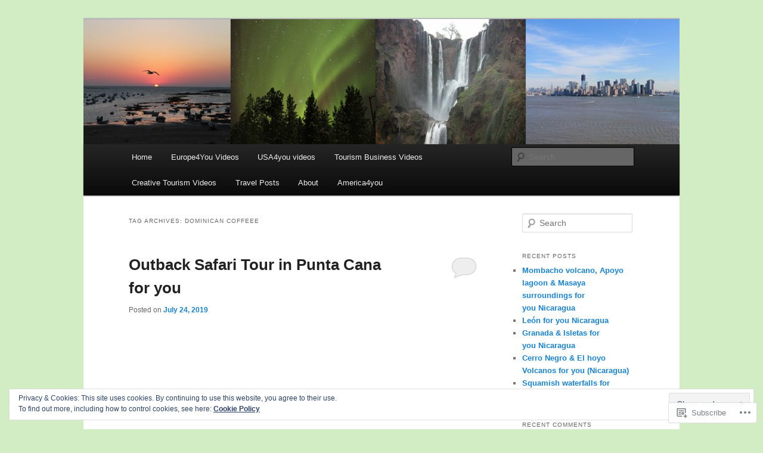

--- FILE ---
content_type: text/html; charset=UTF-8
request_url: https://travellingforyou.com/tag/dominican-coffeee/
body_size: 19961
content:
<!DOCTYPE html>
<!--[if IE 6]>
<html id="ie6" lang="en">
<![endif]-->
<!--[if IE 7]>
<html id="ie7" lang="en">
<![endif]-->
<!--[if IE 8]>
<html id="ie8" lang="en">
<![endif]-->
<!--[if !(IE 6) & !(IE 7) & !(IE 8)]><!-->
<html lang="en">
<!--<![endif]-->
<head>
<meta charset="UTF-8" />
<meta name="viewport" content="width=device-width" />
<title>
dominican coffeee | TravellingForYou	</title>
<link rel="profile" href="https://gmpg.org/xfn/11" />
<link rel="stylesheet" type="text/css" media="all" href="https://s0.wp.com/wp-content/themes/pub/twentyeleven/style.css?m=1741693348i&amp;ver=20190507" />
<link rel="pingback" href="https://travellingforyou.com/xmlrpc.php">
<!--[if lt IE 9]>
<script src="https://s0.wp.com/wp-content/themes/pub/twentyeleven/js/html5.js?m=1394055389i&amp;ver=3.7.0" type="text/javascript"></script>
<![endif]-->
<meta name='robots' content='max-image-preview:large' />
<meta name="google-site-verification" content="ZCELhWWnjCaJU_UvAun4JprI82Yu5wpHjKVhGAIHnT0" />

<!-- Async WordPress.com Remote Login -->
<script id="wpcom_remote_login_js">
var wpcom_remote_login_extra_auth = '';
function wpcom_remote_login_remove_dom_node_id( element_id ) {
	var dom_node = document.getElementById( element_id );
	if ( dom_node ) { dom_node.parentNode.removeChild( dom_node ); }
}
function wpcom_remote_login_remove_dom_node_classes( class_name ) {
	var dom_nodes = document.querySelectorAll( '.' + class_name );
	for ( var i = 0; i < dom_nodes.length; i++ ) {
		dom_nodes[ i ].parentNode.removeChild( dom_nodes[ i ] );
	}
}
function wpcom_remote_login_final_cleanup() {
	wpcom_remote_login_remove_dom_node_classes( "wpcom_remote_login_msg" );
	wpcom_remote_login_remove_dom_node_id( "wpcom_remote_login_key" );
	wpcom_remote_login_remove_dom_node_id( "wpcom_remote_login_validate" );
	wpcom_remote_login_remove_dom_node_id( "wpcom_remote_login_js" );
	wpcom_remote_login_remove_dom_node_id( "wpcom_request_access_iframe" );
	wpcom_remote_login_remove_dom_node_id( "wpcom_request_access_styles" );
}

// Watch for messages back from the remote login
window.addEventListener( "message", function( e ) {
	if ( e.origin === "https://r-login.wordpress.com" ) {
		var data = {};
		try {
			data = JSON.parse( e.data );
		} catch( e ) {
			wpcom_remote_login_final_cleanup();
			return;
		}

		if ( data.msg === 'LOGIN' ) {
			// Clean up the login check iframe
			wpcom_remote_login_remove_dom_node_id( "wpcom_remote_login_key" );

			var id_regex = new RegExp( /^[0-9]+$/ );
			var token_regex = new RegExp( /^.*|.*|.*$/ );
			if (
				token_regex.test( data.token )
				&& id_regex.test( data.wpcomid )
			) {
				// We have everything we need to ask for a login
				var script = document.createElement( "script" );
				script.setAttribute( "id", "wpcom_remote_login_validate" );
				script.src = '/remote-login.php?wpcom_remote_login=validate'
					+ '&wpcomid=' + data.wpcomid
					+ '&token=' + encodeURIComponent( data.token )
					+ '&host=' + window.location.protocol
					+ '//' + window.location.hostname
					+ '&postid=573'
					+ '&is_singular=';
				document.body.appendChild( script );
			}

			return;
		}

		// Safari ITP, not logged in, so redirect
		if ( data.msg === 'LOGIN-REDIRECT' ) {
			window.location = 'https://wordpress.com/log-in?redirect_to=' + window.location.href;
			return;
		}

		// Safari ITP, storage access failed, remove the request
		if ( data.msg === 'LOGIN-REMOVE' ) {
			var css_zap = 'html { -webkit-transition: margin-top 1s; transition: margin-top 1s; } /* 9001 */ html { margin-top: 0 !important; } * html body { margin-top: 0 !important; } @media screen and ( max-width: 782px ) { html { margin-top: 0 !important; } * html body { margin-top: 0 !important; } }';
			var style_zap = document.createElement( 'style' );
			style_zap.type = 'text/css';
			style_zap.appendChild( document.createTextNode( css_zap ) );
			document.body.appendChild( style_zap );

			var e = document.getElementById( 'wpcom_request_access_iframe' );
			e.parentNode.removeChild( e );

			document.cookie = 'wordpress_com_login_access=denied; path=/; max-age=31536000';

			return;
		}

		// Safari ITP
		if ( data.msg === 'REQUEST_ACCESS' ) {
			console.log( 'request access: safari' );

			// Check ITP iframe enable/disable knob
			if ( wpcom_remote_login_extra_auth !== 'safari_itp_iframe' ) {
				return;
			}

			// If we are in a "private window" there is no ITP.
			var private_window = false;
			try {
				var opendb = window.openDatabase( null, null, null, null );
			} catch( e ) {
				private_window = true;
			}

			if ( private_window ) {
				console.log( 'private window' );
				return;
			}

			var iframe = document.createElement( 'iframe' );
			iframe.id = 'wpcom_request_access_iframe';
			iframe.setAttribute( 'scrolling', 'no' );
			iframe.setAttribute( 'sandbox', 'allow-storage-access-by-user-activation allow-scripts allow-same-origin allow-top-navigation-by-user-activation' );
			iframe.src = 'https://r-login.wordpress.com/remote-login.php?wpcom_remote_login=request_access&origin=' + encodeURIComponent( data.origin ) + '&wpcomid=' + encodeURIComponent( data.wpcomid );

			var css = 'html { -webkit-transition: margin-top 1s; transition: margin-top 1s; } /* 9001 */ html { margin-top: 46px !important; } * html body { margin-top: 46px !important; } @media screen and ( max-width: 660px ) { html { margin-top: 71px !important; } * html body { margin-top: 71px !important; } #wpcom_request_access_iframe { display: block; height: 71px !important; } } #wpcom_request_access_iframe { border: 0px; height: 46px; position: fixed; top: 0; left: 0; width: 100%; min-width: 100%; z-index: 99999; background: #23282d; } ';

			var style = document.createElement( 'style' );
			style.type = 'text/css';
			style.id = 'wpcom_request_access_styles';
			style.appendChild( document.createTextNode( css ) );
			document.body.appendChild( style );

			document.body.appendChild( iframe );
		}

		if ( data.msg === 'DONE' ) {
			wpcom_remote_login_final_cleanup();
		}
	}
}, false );

// Inject the remote login iframe after the page has had a chance to load
// more critical resources
window.addEventListener( "DOMContentLoaded", function( e ) {
	var iframe = document.createElement( "iframe" );
	iframe.style.display = "none";
	iframe.setAttribute( "scrolling", "no" );
	iframe.setAttribute( "id", "wpcom_remote_login_key" );
	iframe.src = "https://r-login.wordpress.com/remote-login.php"
		+ "?wpcom_remote_login=key"
		+ "&origin=aHR0cHM6Ly90cmF2ZWxsaW5nZm9yeW91LmNvbQ%3D%3D"
		+ "&wpcomid=52921075"
		+ "&time=" + Math.floor( Date.now() / 1000 );
	document.body.appendChild( iframe );
}, false );
</script>
<link rel='dns-prefetch' href='//s0.wp.com' />
<link rel="alternate" type="application/rss+xml" title="TravellingForYou &raquo; Feed" href="https://travellingforyou.com/feed/" />
<link rel="alternate" type="application/rss+xml" title="TravellingForYou &raquo; Comments Feed" href="https://travellingforyou.com/comments/feed/" />
<link rel="alternate" type="application/rss+xml" title="TravellingForYou &raquo; dominican coffeee Tag Feed" href="https://travellingforyou.com/tag/dominican-coffeee/feed/" />
	<script type="text/javascript">
		/* <![CDATA[ */
		function addLoadEvent(func) {
			var oldonload = window.onload;
			if (typeof window.onload != 'function') {
				window.onload = func;
			} else {
				window.onload = function () {
					oldonload();
					func();
				}
			}
		}
		/* ]]> */
	</script>
	<link crossorigin='anonymous' rel='stylesheet' id='all-css-0-1' href='/wp-content/mu-plugins/widgets/eu-cookie-law/templates/style.css?m=1642463000i&cssminify=yes' type='text/css' media='all' />
<style id='wp-emoji-styles-inline-css'>

	img.wp-smiley, img.emoji {
		display: inline !important;
		border: none !important;
		box-shadow: none !important;
		height: 1em !important;
		width: 1em !important;
		margin: 0 0.07em !important;
		vertical-align: -0.1em !important;
		background: none !important;
		padding: 0 !important;
	}
/*# sourceURL=wp-emoji-styles-inline-css */
</style>
<link crossorigin='anonymous' rel='stylesheet' id='all-css-2-1' href='/wp-content/plugins/gutenberg-core/v22.2.0/build/styles/block-library/style.css?m=1764855221i&cssminify=yes' type='text/css' media='all' />
<style id='wp-block-library-inline-css'>
.has-text-align-justify {
	text-align:justify;
}
.has-text-align-justify{text-align:justify;}

/*# sourceURL=wp-block-library-inline-css */
</style><style id='global-styles-inline-css'>
:root{--wp--preset--aspect-ratio--square: 1;--wp--preset--aspect-ratio--4-3: 4/3;--wp--preset--aspect-ratio--3-4: 3/4;--wp--preset--aspect-ratio--3-2: 3/2;--wp--preset--aspect-ratio--2-3: 2/3;--wp--preset--aspect-ratio--16-9: 16/9;--wp--preset--aspect-ratio--9-16: 9/16;--wp--preset--color--black: #000;--wp--preset--color--cyan-bluish-gray: #abb8c3;--wp--preset--color--white: #fff;--wp--preset--color--pale-pink: #f78da7;--wp--preset--color--vivid-red: #cf2e2e;--wp--preset--color--luminous-vivid-orange: #ff6900;--wp--preset--color--luminous-vivid-amber: #fcb900;--wp--preset--color--light-green-cyan: #7bdcb5;--wp--preset--color--vivid-green-cyan: #00d084;--wp--preset--color--pale-cyan-blue: #8ed1fc;--wp--preset--color--vivid-cyan-blue: #0693e3;--wp--preset--color--vivid-purple: #9b51e0;--wp--preset--color--blue: #1982d1;--wp--preset--color--dark-gray: #373737;--wp--preset--color--medium-gray: #666;--wp--preset--color--light-gray: #e2e2e2;--wp--preset--gradient--vivid-cyan-blue-to-vivid-purple: linear-gradient(135deg,rgb(6,147,227) 0%,rgb(155,81,224) 100%);--wp--preset--gradient--light-green-cyan-to-vivid-green-cyan: linear-gradient(135deg,rgb(122,220,180) 0%,rgb(0,208,130) 100%);--wp--preset--gradient--luminous-vivid-amber-to-luminous-vivid-orange: linear-gradient(135deg,rgb(252,185,0) 0%,rgb(255,105,0) 100%);--wp--preset--gradient--luminous-vivid-orange-to-vivid-red: linear-gradient(135deg,rgb(255,105,0) 0%,rgb(207,46,46) 100%);--wp--preset--gradient--very-light-gray-to-cyan-bluish-gray: linear-gradient(135deg,rgb(238,238,238) 0%,rgb(169,184,195) 100%);--wp--preset--gradient--cool-to-warm-spectrum: linear-gradient(135deg,rgb(74,234,220) 0%,rgb(151,120,209) 20%,rgb(207,42,186) 40%,rgb(238,44,130) 60%,rgb(251,105,98) 80%,rgb(254,248,76) 100%);--wp--preset--gradient--blush-light-purple: linear-gradient(135deg,rgb(255,206,236) 0%,rgb(152,150,240) 100%);--wp--preset--gradient--blush-bordeaux: linear-gradient(135deg,rgb(254,205,165) 0%,rgb(254,45,45) 50%,rgb(107,0,62) 100%);--wp--preset--gradient--luminous-dusk: linear-gradient(135deg,rgb(255,203,112) 0%,rgb(199,81,192) 50%,rgb(65,88,208) 100%);--wp--preset--gradient--pale-ocean: linear-gradient(135deg,rgb(255,245,203) 0%,rgb(182,227,212) 50%,rgb(51,167,181) 100%);--wp--preset--gradient--electric-grass: linear-gradient(135deg,rgb(202,248,128) 0%,rgb(113,206,126) 100%);--wp--preset--gradient--midnight: linear-gradient(135deg,rgb(2,3,129) 0%,rgb(40,116,252) 100%);--wp--preset--font-size--small: 13px;--wp--preset--font-size--medium: 20px;--wp--preset--font-size--large: 36px;--wp--preset--font-size--x-large: 42px;--wp--preset--font-family--albert-sans: 'Albert Sans', sans-serif;--wp--preset--font-family--alegreya: Alegreya, serif;--wp--preset--font-family--arvo: Arvo, serif;--wp--preset--font-family--bodoni-moda: 'Bodoni Moda', serif;--wp--preset--font-family--bricolage-grotesque: 'Bricolage Grotesque', sans-serif;--wp--preset--font-family--cabin: Cabin, sans-serif;--wp--preset--font-family--chivo: Chivo, sans-serif;--wp--preset--font-family--commissioner: Commissioner, sans-serif;--wp--preset--font-family--cormorant: Cormorant, serif;--wp--preset--font-family--courier-prime: 'Courier Prime', monospace;--wp--preset--font-family--crimson-pro: 'Crimson Pro', serif;--wp--preset--font-family--dm-mono: 'DM Mono', monospace;--wp--preset--font-family--dm-sans: 'DM Sans', sans-serif;--wp--preset--font-family--dm-serif-display: 'DM Serif Display', serif;--wp--preset--font-family--domine: Domine, serif;--wp--preset--font-family--eb-garamond: 'EB Garamond', serif;--wp--preset--font-family--epilogue: Epilogue, sans-serif;--wp--preset--font-family--fahkwang: Fahkwang, sans-serif;--wp--preset--font-family--figtree: Figtree, sans-serif;--wp--preset--font-family--fira-sans: 'Fira Sans', sans-serif;--wp--preset--font-family--fjalla-one: 'Fjalla One', sans-serif;--wp--preset--font-family--fraunces: Fraunces, serif;--wp--preset--font-family--gabarito: Gabarito, system-ui;--wp--preset--font-family--ibm-plex-mono: 'IBM Plex Mono', monospace;--wp--preset--font-family--ibm-plex-sans: 'IBM Plex Sans', sans-serif;--wp--preset--font-family--ibarra-real-nova: 'Ibarra Real Nova', serif;--wp--preset--font-family--instrument-serif: 'Instrument Serif', serif;--wp--preset--font-family--inter: Inter, sans-serif;--wp--preset--font-family--josefin-sans: 'Josefin Sans', sans-serif;--wp--preset--font-family--jost: Jost, sans-serif;--wp--preset--font-family--libre-baskerville: 'Libre Baskerville', serif;--wp--preset--font-family--libre-franklin: 'Libre Franklin', sans-serif;--wp--preset--font-family--literata: Literata, serif;--wp--preset--font-family--lora: Lora, serif;--wp--preset--font-family--merriweather: Merriweather, serif;--wp--preset--font-family--montserrat: Montserrat, sans-serif;--wp--preset--font-family--newsreader: Newsreader, serif;--wp--preset--font-family--noto-sans-mono: 'Noto Sans Mono', sans-serif;--wp--preset--font-family--nunito: Nunito, sans-serif;--wp--preset--font-family--open-sans: 'Open Sans', sans-serif;--wp--preset--font-family--overpass: Overpass, sans-serif;--wp--preset--font-family--pt-serif: 'PT Serif', serif;--wp--preset--font-family--petrona: Petrona, serif;--wp--preset--font-family--piazzolla: Piazzolla, serif;--wp--preset--font-family--playfair-display: 'Playfair Display', serif;--wp--preset--font-family--plus-jakarta-sans: 'Plus Jakarta Sans', sans-serif;--wp--preset--font-family--poppins: Poppins, sans-serif;--wp--preset--font-family--raleway: Raleway, sans-serif;--wp--preset--font-family--roboto: Roboto, sans-serif;--wp--preset--font-family--roboto-slab: 'Roboto Slab', serif;--wp--preset--font-family--rubik: Rubik, sans-serif;--wp--preset--font-family--rufina: Rufina, serif;--wp--preset--font-family--sora: Sora, sans-serif;--wp--preset--font-family--source-sans-3: 'Source Sans 3', sans-serif;--wp--preset--font-family--source-serif-4: 'Source Serif 4', serif;--wp--preset--font-family--space-mono: 'Space Mono', monospace;--wp--preset--font-family--syne: Syne, sans-serif;--wp--preset--font-family--texturina: Texturina, serif;--wp--preset--font-family--urbanist: Urbanist, sans-serif;--wp--preset--font-family--work-sans: 'Work Sans', sans-serif;--wp--preset--spacing--20: 0.44rem;--wp--preset--spacing--30: 0.67rem;--wp--preset--spacing--40: 1rem;--wp--preset--spacing--50: 1.5rem;--wp--preset--spacing--60: 2.25rem;--wp--preset--spacing--70: 3.38rem;--wp--preset--spacing--80: 5.06rem;--wp--preset--shadow--natural: 6px 6px 9px rgba(0, 0, 0, 0.2);--wp--preset--shadow--deep: 12px 12px 50px rgba(0, 0, 0, 0.4);--wp--preset--shadow--sharp: 6px 6px 0px rgba(0, 0, 0, 0.2);--wp--preset--shadow--outlined: 6px 6px 0px -3px rgb(255, 255, 255), 6px 6px rgb(0, 0, 0);--wp--preset--shadow--crisp: 6px 6px 0px rgb(0, 0, 0);}:where(.is-layout-flex){gap: 0.5em;}:where(.is-layout-grid){gap: 0.5em;}body .is-layout-flex{display: flex;}.is-layout-flex{flex-wrap: wrap;align-items: center;}.is-layout-flex > :is(*, div){margin: 0;}body .is-layout-grid{display: grid;}.is-layout-grid > :is(*, div){margin: 0;}:where(.wp-block-columns.is-layout-flex){gap: 2em;}:where(.wp-block-columns.is-layout-grid){gap: 2em;}:where(.wp-block-post-template.is-layout-flex){gap: 1.25em;}:where(.wp-block-post-template.is-layout-grid){gap: 1.25em;}.has-black-color{color: var(--wp--preset--color--black) !important;}.has-cyan-bluish-gray-color{color: var(--wp--preset--color--cyan-bluish-gray) !important;}.has-white-color{color: var(--wp--preset--color--white) !important;}.has-pale-pink-color{color: var(--wp--preset--color--pale-pink) !important;}.has-vivid-red-color{color: var(--wp--preset--color--vivid-red) !important;}.has-luminous-vivid-orange-color{color: var(--wp--preset--color--luminous-vivid-orange) !important;}.has-luminous-vivid-amber-color{color: var(--wp--preset--color--luminous-vivid-amber) !important;}.has-light-green-cyan-color{color: var(--wp--preset--color--light-green-cyan) !important;}.has-vivid-green-cyan-color{color: var(--wp--preset--color--vivid-green-cyan) !important;}.has-pale-cyan-blue-color{color: var(--wp--preset--color--pale-cyan-blue) !important;}.has-vivid-cyan-blue-color{color: var(--wp--preset--color--vivid-cyan-blue) !important;}.has-vivid-purple-color{color: var(--wp--preset--color--vivid-purple) !important;}.has-black-background-color{background-color: var(--wp--preset--color--black) !important;}.has-cyan-bluish-gray-background-color{background-color: var(--wp--preset--color--cyan-bluish-gray) !important;}.has-white-background-color{background-color: var(--wp--preset--color--white) !important;}.has-pale-pink-background-color{background-color: var(--wp--preset--color--pale-pink) !important;}.has-vivid-red-background-color{background-color: var(--wp--preset--color--vivid-red) !important;}.has-luminous-vivid-orange-background-color{background-color: var(--wp--preset--color--luminous-vivid-orange) !important;}.has-luminous-vivid-amber-background-color{background-color: var(--wp--preset--color--luminous-vivid-amber) !important;}.has-light-green-cyan-background-color{background-color: var(--wp--preset--color--light-green-cyan) !important;}.has-vivid-green-cyan-background-color{background-color: var(--wp--preset--color--vivid-green-cyan) !important;}.has-pale-cyan-blue-background-color{background-color: var(--wp--preset--color--pale-cyan-blue) !important;}.has-vivid-cyan-blue-background-color{background-color: var(--wp--preset--color--vivid-cyan-blue) !important;}.has-vivid-purple-background-color{background-color: var(--wp--preset--color--vivid-purple) !important;}.has-black-border-color{border-color: var(--wp--preset--color--black) !important;}.has-cyan-bluish-gray-border-color{border-color: var(--wp--preset--color--cyan-bluish-gray) !important;}.has-white-border-color{border-color: var(--wp--preset--color--white) !important;}.has-pale-pink-border-color{border-color: var(--wp--preset--color--pale-pink) !important;}.has-vivid-red-border-color{border-color: var(--wp--preset--color--vivid-red) !important;}.has-luminous-vivid-orange-border-color{border-color: var(--wp--preset--color--luminous-vivid-orange) !important;}.has-luminous-vivid-amber-border-color{border-color: var(--wp--preset--color--luminous-vivid-amber) !important;}.has-light-green-cyan-border-color{border-color: var(--wp--preset--color--light-green-cyan) !important;}.has-vivid-green-cyan-border-color{border-color: var(--wp--preset--color--vivid-green-cyan) !important;}.has-pale-cyan-blue-border-color{border-color: var(--wp--preset--color--pale-cyan-blue) !important;}.has-vivid-cyan-blue-border-color{border-color: var(--wp--preset--color--vivid-cyan-blue) !important;}.has-vivid-purple-border-color{border-color: var(--wp--preset--color--vivid-purple) !important;}.has-vivid-cyan-blue-to-vivid-purple-gradient-background{background: var(--wp--preset--gradient--vivid-cyan-blue-to-vivid-purple) !important;}.has-light-green-cyan-to-vivid-green-cyan-gradient-background{background: var(--wp--preset--gradient--light-green-cyan-to-vivid-green-cyan) !important;}.has-luminous-vivid-amber-to-luminous-vivid-orange-gradient-background{background: var(--wp--preset--gradient--luminous-vivid-amber-to-luminous-vivid-orange) !important;}.has-luminous-vivid-orange-to-vivid-red-gradient-background{background: var(--wp--preset--gradient--luminous-vivid-orange-to-vivid-red) !important;}.has-very-light-gray-to-cyan-bluish-gray-gradient-background{background: var(--wp--preset--gradient--very-light-gray-to-cyan-bluish-gray) !important;}.has-cool-to-warm-spectrum-gradient-background{background: var(--wp--preset--gradient--cool-to-warm-spectrum) !important;}.has-blush-light-purple-gradient-background{background: var(--wp--preset--gradient--blush-light-purple) !important;}.has-blush-bordeaux-gradient-background{background: var(--wp--preset--gradient--blush-bordeaux) !important;}.has-luminous-dusk-gradient-background{background: var(--wp--preset--gradient--luminous-dusk) !important;}.has-pale-ocean-gradient-background{background: var(--wp--preset--gradient--pale-ocean) !important;}.has-electric-grass-gradient-background{background: var(--wp--preset--gradient--electric-grass) !important;}.has-midnight-gradient-background{background: var(--wp--preset--gradient--midnight) !important;}.has-small-font-size{font-size: var(--wp--preset--font-size--small) !important;}.has-medium-font-size{font-size: var(--wp--preset--font-size--medium) !important;}.has-large-font-size{font-size: var(--wp--preset--font-size--large) !important;}.has-x-large-font-size{font-size: var(--wp--preset--font-size--x-large) !important;}.has-albert-sans-font-family{font-family: var(--wp--preset--font-family--albert-sans) !important;}.has-alegreya-font-family{font-family: var(--wp--preset--font-family--alegreya) !important;}.has-arvo-font-family{font-family: var(--wp--preset--font-family--arvo) !important;}.has-bodoni-moda-font-family{font-family: var(--wp--preset--font-family--bodoni-moda) !important;}.has-bricolage-grotesque-font-family{font-family: var(--wp--preset--font-family--bricolage-grotesque) !important;}.has-cabin-font-family{font-family: var(--wp--preset--font-family--cabin) !important;}.has-chivo-font-family{font-family: var(--wp--preset--font-family--chivo) !important;}.has-commissioner-font-family{font-family: var(--wp--preset--font-family--commissioner) !important;}.has-cormorant-font-family{font-family: var(--wp--preset--font-family--cormorant) !important;}.has-courier-prime-font-family{font-family: var(--wp--preset--font-family--courier-prime) !important;}.has-crimson-pro-font-family{font-family: var(--wp--preset--font-family--crimson-pro) !important;}.has-dm-mono-font-family{font-family: var(--wp--preset--font-family--dm-mono) !important;}.has-dm-sans-font-family{font-family: var(--wp--preset--font-family--dm-sans) !important;}.has-dm-serif-display-font-family{font-family: var(--wp--preset--font-family--dm-serif-display) !important;}.has-domine-font-family{font-family: var(--wp--preset--font-family--domine) !important;}.has-eb-garamond-font-family{font-family: var(--wp--preset--font-family--eb-garamond) !important;}.has-epilogue-font-family{font-family: var(--wp--preset--font-family--epilogue) !important;}.has-fahkwang-font-family{font-family: var(--wp--preset--font-family--fahkwang) !important;}.has-figtree-font-family{font-family: var(--wp--preset--font-family--figtree) !important;}.has-fira-sans-font-family{font-family: var(--wp--preset--font-family--fira-sans) !important;}.has-fjalla-one-font-family{font-family: var(--wp--preset--font-family--fjalla-one) !important;}.has-fraunces-font-family{font-family: var(--wp--preset--font-family--fraunces) !important;}.has-gabarito-font-family{font-family: var(--wp--preset--font-family--gabarito) !important;}.has-ibm-plex-mono-font-family{font-family: var(--wp--preset--font-family--ibm-plex-mono) !important;}.has-ibm-plex-sans-font-family{font-family: var(--wp--preset--font-family--ibm-plex-sans) !important;}.has-ibarra-real-nova-font-family{font-family: var(--wp--preset--font-family--ibarra-real-nova) !important;}.has-instrument-serif-font-family{font-family: var(--wp--preset--font-family--instrument-serif) !important;}.has-inter-font-family{font-family: var(--wp--preset--font-family--inter) !important;}.has-josefin-sans-font-family{font-family: var(--wp--preset--font-family--josefin-sans) !important;}.has-jost-font-family{font-family: var(--wp--preset--font-family--jost) !important;}.has-libre-baskerville-font-family{font-family: var(--wp--preset--font-family--libre-baskerville) !important;}.has-libre-franklin-font-family{font-family: var(--wp--preset--font-family--libre-franklin) !important;}.has-literata-font-family{font-family: var(--wp--preset--font-family--literata) !important;}.has-lora-font-family{font-family: var(--wp--preset--font-family--lora) !important;}.has-merriweather-font-family{font-family: var(--wp--preset--font-family--merriweather) !important;}.has-montserrat-font-family{font-family: var(--wp--preset--font-family--montserrat) !important;}.has-newsreader-font-family{font-family: var(--wp--preset--font-family--newsreader) !important;}.has-noto-sans-mono-font-family{font-family: var(--wp--preset--font-family--noto-sans-mono) !important;}.has-nunito-font-family{font-family: var(--wp--preset--font-family--nunito) !important;}.has-open-sans-font-family{font-family: var(--wp--preset--font-family--open-sans) !important;}.has-overpass-font-family{font-family: var(--wp--preset--font-family--overpass) !important;}.has-pt-serif-font-family{font-family: var(--wp--preset--font-family--pt-serif) !important;}.has-petrona-font-family{font-family: var(--wp--preset--font-family--petrona) !important;}.has-piazzolla-font-family{font-family: var(--wp--preset--font-family--piazzolla) !important;}.has-playfair-display-font-family{font-family: var(--wp--preset--font-family--playfair-display) !important;}.has-plus-jakarta-sans-font-family{font-family: var(--wp--preset--font-family--plus-jakarta-sans) !important;}.has-poppins-font-family{font-family: var(--wp--preset--font-family--poppins) !important;}.has-raleway-font-family{font-family: var(--wp--preset--font-family--raleway) !important;}.has-roboto-font-family{font-family: var(--wp--preset--font-family--roboto) !important;}.has-roboto-slab-font-family{font-family: var(--wp--preset--font-family--roboto-slab) !important;}.has-rubik-font-family{font-family: var(--wp--preset--font-family--rubik) !important;}.has-rufina-font-family{font-family: var(--wp--preset--font-family--rufina) !important;}.has-sora-font-family{font-family: var(--wp--preset--font-family--sora) !important;}.has-source-sans-3-font-family{font-family: var(--wp--preset--font-family--source-sans-3) !important;}.has-source-serif-4-font-family{font-family: var(--wp--preset--font-family--source-serif-4) !important;}.has-space-mono-font-family{font-family: var(--wp--preset--font-family--space-mono) !important;}.has-syne-font-family{font-family: var(--wp--preset--font-family--syne) !important;}.has-texturina-font-family{font-family: var(--wp--preset--font-family--texturina) !important;}.has-urbanist-font-family{font-family: var(--wp--preset--font-family--urbanist) !important;}.has-work-sans-font-family{font-family: var(--wp--preset--font-family--work-sans) !important;}
/*# sourceURL=global-styles-inline-css */
</style>

<style id='classic-theme-styles-inline-css'>
/*! This file is auto-generated */
.wp-block-button__link{color:#fff;background-color:#32373c;border-radius:9999px;box-shadow:none;text-decoration:none;padding:calc(.667em + 2px) calc(1.333em + 2px);font-size:1.125em}.wp-block-file__button{background:#32373c;color:#fff;text-decoration:none}
/*# sourceURL=/wp-includes/css/classic-themes.min.css */
</style>
<link crossorigin='anonymous' rel='stylesheet' id='all-css-4-1' href='/_static/??-eJyNj10OgkAMhC9kaUCj+GA8CwsVV/cv2wXC7S2QKMaE+LLZTuabTnEIUHuXyCUMpmu1Y6y9Mr5+MhZZXmY5sLbBEETqswM2mtPbAZxGQ1nNvMNVkO3gkxVJdBuqNDksNboiQ1ZsW9gQhAGlQiRmkNfqzkK6C8g/3CJj6BSmQYRRFvTkcOn4t32+BebNW9UiSW4r3xbFtRq3oJY8SJsqae++BriZSscJvdpLfizzcl8U59PjBR3EmFk=&cssminify=yes' type='text/css' media='all' />
<style id='jetpack-global-styles-frontend-style-inline-css'>
:root { --font-headings: unset; --font-base: unset; --font-headings-default: -apple-system,BlinkMacSystemFont,"Segoe UI",Roboto,Oxygen-Sans,Ubuntu,Cantarell,"Helvetica Neue",sans-serif; --font-base-default: -apple-system,BlinkMacSystemFont,"Segoe UI",Roboto,Oxygen-Sans,Ubuntu,Cantarell,"Helvetica Neue",sans-serif;}
/*# sourceURL=jetpack-global-styles-frontend-style-inline-css */
</style>
<link crossorigin='anonymous' rel='stylesheet' id='all-css-6-1' href='/wp-content/themes/h4/global.css?m=1420737423i&cssminify=yes' type='text/css' media='all' />
<script type="text/javascript" id="wpcom-actionbar-placeholder-js-extra">
/* <![CDATA[ */
var actionbardata = {"siteID":"52921075","postID":"0","siteURL":"https://travellingforyou.com","xhrURL":"https://travellingforyou.com/wp-admin/admin-ajax.php","nonce":"a1fa0fa1af","isLoggedIn":"","statusMessage":"","subsEmailDefault":"instantly","proxyScriptUrl":"https://s0.wp.com/wp-content/js/wpcom-proxy-request.js?m=1513050504i&amp;ver=20211021","i18n":{"followedText":"New posts from this site will now appear in your \u003Ca href=\"https://wordpress.com/reader\"\u003EReader\u003C/a\u003E","foldBar":"Collapse this bar","unfoldBar":"Expand this bar","shortLinkCopied":"Shortlink copied to clipboard."}};
//# sourceURL=wpcom-actionbar-placeholder-js-extra
/* ]]> */
</script>
<script type="text/javascript" id="jetpack-mu-wpcom-settings-js-before">
/* <![CDATA[ */
var JETPACK_MU_WPCOM_SETTINGS = {"assetsUrl":"https://s0.wp.com/wp-content/mu-plugins/jetpack-mu-wpcom-plugin/sun/jetpack_vendor/automattic/jetpack-mu-wpcom/src/build/"};
//# sourceURL=jetpack-mu-wpcom-settings-js-before
/* ]]> */
</script>
<script crossorigin='anonymous' type='text/javascript'  src='/_static/??/wp-content/js/rlt-proxy.js,/wp-content/blog-plugins/wordads-classes/js/cmp/v2/cmp-non-gdpr.js?m=1720530689j'></script>
<script type="text/javascript" id="rlt-proxy-js-after">
/* <![CDATA[ */
	rltInitialize( {"token":null,"iframeOrigins":["https:\/\/widgets.wp.com"]} );
//# sourceURL=rlt-proxy-js-after
/* ]]> */
</script>
<link rel="EditURI" type="application/rsd+xml" title="RSD" href="https://travellingforyou.wordpress.com/xmlrpc.php?rsd" />
<meta name="generator" content="WordPress.com" />

<!-- Jetpack Open Graph Tags -->
<meta property="og:type" content="website" />
<meta property="og:title" content="dominican coffeee &#8211; TravellingForYou" />
<meta property="og:url" content="https://travellingforyou.com/tag/dominican-coffeee/" />
<meta property="og:site_name" content="TravellingForYou" />
<meta property="og:image" content="https://secure.gravatar.com/blavatar/49099686df64b9ec52a76f6ff4c23306073f5823690ab5965ca78226d765a113?s=200&#038;ts=1768112648" />
<meta property="og:image:width" content="200" />
<meta property="og:image:height" content="200" />
<meta property="og:image:alt" content="" />
<meta property="og:locale" content="en_US" />
<meta name="twitter:creator" content="@Travelling4you" />
<meta name="twitter:site" content="@Travelling4you" />

<!-- End Jetpack Open Graph Tags -->
<link rel="shortcut icon" type="image/x-icon" href="https://secure.gravatar.com/blavatar/49099686df64b9ec52a76f6ff4c23306073f5823690ab5965ca78226d765a113?s=32" sizes="16x16" />
<link rel="icon" type="image/x-icon" href="https://secure.gravatar.com/blavatar/49099686df64b9ec52a76f6ff4c23306073f5823690ab5965ca78226d765a113?s=32" sizes="16x16" />
<link rel="apple-touch-icon" href="https://secure.gravatar.com/blavatar/49099686df64b9ec52a76f6ff4c23306073f5823690ab5965ca78226d765a113?s=114" />
<link rel='openid.server' href='https://travellingforyou.com/?openidserver=1' />
<link rel='openid.delegate' href='https://travellingforyou.com/' />
<link rel="search" type="application/opensearchdescription+xml" href="https://travellingforyou.com/osd.xml" title="TravellingForYou" />
<link rel="search" type="application/opensearchdescription+xml" href="https://s1.wp.com/opensearch.xml" title="WordPress.com" />
<meta name="theme-color" content="#d2edc4" />
<style type="text/css">.recentcomments a{display:inline !important;padding:0 !important;margin:0 !important;}</style>		<style type="text/css">
			.recentcomments a {
				display: inline !important;
				padding: 0 !important;
				margin: 0 !important;
			}

			table.recentcommentsavatartop img.avatar, table.recentcommentsavatarend img.avatar {
				border: 0px;
				margin: 0;
			}

			table.recentcommentsavatartop a, table.recentcommentsavatarend a {
				border: 0px !important;
				background-color: transparent !important;
			}

			td.recentcommentsavatarend, td.recentcommentsavatartop {
				padding: 0px 0px 1px 0px;
				margin: 0px;
			}

			td.recentcommentstextend {
				border: none !important;
				padding: 0px 0px 2px 10px;
			}

			.rtl td.recentcommentstextend {
				padding: 0px 10px 2px 0px;
			}

			td.recentcommentstexttop {
				border: none;
				padding: 0px 0px 0px 10px;
			}

			.rtl td.recentcommentstexttop {
				padding: 0px 10px 0px 0px;
			}
		</style>
		<meta name="description" content="Posts about dominican coffeee written by Maximo Perez" />
		<style type="text/css" id="twentyeleven-header-css">
				#site-title,
		#site-description {
			position: absolute;
			clip: rect(1px 1px 1px 1px); /* IE6, IE7 */
			clip: rect(1px, 1px, 1px, 1px);
		}
				</style>
	<style type="text/css" id="custom-background-css">
body.custom-background { background-color: #d2edc4; }
</style>
			<script type="text/javascript">

			window.doNotSellCallback = function() {

				var linkElements = [
					'a[href="https://wordpress.com/?ref=footer_blog"]',
					'a[href="https://wordpress.com/?ref=footer_website"]',
					'a[href="https://wordpress.com/?ref=vertical_footer"]',
					'a[href^="https://wordpress.com/?ref=footer_segment_"]',
				].join(',');

				var dnsLink = document.createElement( 'a' );
				dnsLink.href = 'https://wordpress.com/advertising-program-optout/';
				dnsLink.classList.add( 'do-not-sell-link' );
				dnsLink.rel = 'nofollow';
				dnsLink.style.marginLeft = '0.5em';
				dnsLink.textContent = 'Do Not Sell or Share My Personal Information';

				var creditLinks = document.querySelectorAll( linkElements );

				if ( 0 === creditLinks.length ) {
					return false;
				}

				Array.prototype.forEach.call( creditLinks, function( el ) {
					el.insertAdjacentElement( 'afterend', dnsLink );
				});

				return true;
			};

		</script>
		<script type="text/javascript">
	window.google_analytics_uacct = "UA-52447-2";
</script>

<script type="text/javascript">
	var _gaq = _gaq || [];
	_gaq.push(['_setAccount', 'UA-52447-2']);
	_gaq.push(['_gat._anonymizeIp']);
	_gaq.push(['_setDomainName', 'none']);
	_gaq.push(['_setAllowLinker', true]);
	_gaq.push(['_initData']);
	_gaq.push(['_trackPageview']);

	(function() {
		var ga = document.createElement('script'); ga.type = 'text/javascript'; ga.async = true;
		ga.src = ('https:' == document.location.protocol ? 'https://ssl' : 'http://www') + '.google-analytics.com/ga.js';
		(document.getElementsByTagName('head')[0] || document.getElementsByTagName('body')[0]).appendChild(ga);
	})();
</script>
</head>

<body class="archive tag tag-dominican-coffeee tag-683860677 custom-background wp-embed-responsive wp-theme-pubtwentyeleven customizer-styles-applied single-author two-column right-sidebar jetpack-reblog-enabled">
<div class="skip-link"><a class="assistive-text" href="#content">Skip to primary content</a></div><div class="skip-link"><a class="assistive-text" href="#secondary">Skip to secondary content</a></div><div id="page" class="hfeed">
	<header id="branding">
			<hgroup>
				<h1 id="site-title"><span><a href="https://travellingforyou.com/" rel="home">TravellingForYou</a></span></h1>
				<h2 id="site-description">Máximo Pérez</h2>
			</hgroup>

						<a href="https://travellingforyou.com/">
									<img src="https://travellingforyou.com/wp-content/uploads/2013/10/cropped-banner1.jpg" width="1000" height="210" alt="TravellingForYou" />
								</a>
			
						<div class="only-search with-image">
					<form method="get" id="searchform" action="https://travellingforyou.com/">
		<label for="s" class="assistive-text">Search</label>
		<input type="text" class="field" name="s" id="s" placeholder="Search" />
		<input type="submit" class="submit" name="submit" id="searchsubmit" value="Search" />
	</form>
			</div>
				
			<nav id="access">
				<h3 class="assistive-text">Main menu</h3>
				<div class="menu-travelingforyou-container"><ul id="menu-travelingforyou" class="menu"><li id="menu-item-346" class="menu-item menu-item-type-custom menu-item-object-custom menu-item-home menu-item-346"><a href="https://travellingforyou.com/">Home</a></li>
<li id="menu-item-345" class="menu-item menu-item-type-taxonomy menu-item-object-category menu-item-345"><a href="https://travellingforyou.com/category/europe4you-videos/">Europe4You Videos</a></li>
<li id="menu-item-365" class="menu-item menu-item-type-taxonomy menu-item-object-category menu-item-365"><a href="https://travellingforyou.com/category/usa4you-videos/">USA4you videos</a></li>
<li id="menu-item-356" class="menu-item menu-item-type-taxonomy menu-item-object-category menu-item-356"><a href="https://travellingforyou.com/category/tourism-business-videos/">Tourism Business Videos</a></li>
<li id="menu-item-359" class="menu-item menu-item-type-taxonomy menu-item-object-category menu-item-359"><a href="https://travellingforyou.com/category/creative-tourism-videos/">Creative Tourism Videos</a></li>
<li id="menu-item-362" class="menu-item menu-item-type-taxonomy menu-item-object-category menu-item-362"><a href="https://travellingforyou.com/category/travel-posts/">Travel Posts</a></li>
<li id="menu-item-344" class="menu-item menu-item-type-post_type menu-item-object-page menu-item-344"><a href="https://travellingforyou.com/about/">About</a></li>
<li id="menu-item-460" class="menu-item menu-item-type-taxonomy menu-item-object-category menu-item-460"><a href="https://travellingforyou.com/category/america4you/">America4you</a></li>
</ul></div>			</nav><!-- #access -->
	</header><!-- #branding -->


	<div id="main">

		<section id="primary">
			<div id="content" role="main">

			
				<header class="page-header">
					<h1 class="page-title">Tag Archives: <span>dominican coffeee</span></h1>

									</header>

				
				
					
	<article id="post-573" class="post-573 post type-post status-publish format-standard hentry category-america4you category-travelling4you-videos tag-bavaro tag-cigar tag-coconut tag-dominic-republic tag-dominican-coffeee tag-punta-cana">
		<header class="entry-header">
						<h1 class="entry-title"><a href="https://travellingforyou.com/2019/07/24/outback-safari-tour-in-punta-cana-for-you/" rel="bookmark">Outback Safari Tour in Punta Cana for&nbsp;you</a></h1>
			
						<div class="entry-meta">
				<span class="sep">Posted on </span><a href="https://travellingforyou.com/2019/07/24/outback-safari-tour-in-punta-cana-for-you/" title="6:03 pm" rel="bookmark"><time class="entry-date" datetime="2019-07-24T18:03:35+00:00">July 24, 2019</time></a><span class="by-author"> <span class="sep"> by </span> <span class="author vcard"><a class="url fn n" href="https://travellingforyou.com/author/maxlimite81/" title="View all posts by Maximo Perez" rel="author">Maximo Perez</a></span></span>			</div><!-- .entry-meta -->
			
						<div class="comments-link">
				<a href="https://travellingforyou.com/2019/07/24/outback-safari-tour-in-punta-cana-for-you/#respond"><span class="leave-reply">Reply</span></a>			</div>
					</header><!-- .entry-header -->

				<div class="entry-content">
			<span class="embed-youtube" style="text-align:center; display: block;"><iframe class="youtube-player" width="560" height="315" src="https://www.youtube.com/embed/Io4eV0R2vpk?version=3&#038;rel=1&#038;showsearch=0&#038;showinfo=1&#038;iv_load_policy=1&#038;fs=1&#038;hl=en&#038;autohide=2&#038;wmode=transparent" allowfullscreen="true" style="border:0;" sandbox="allow-scripts allow-same-origin allow-popups allow-presentation allow-popups-to-escape-sandbox"></iframe></span>
					</div><!-- .entry-content -->
		
		<footer class="entry-meta">
			
									<span class="cat-links">
					<span class="entry-utility-prep entry-utility-prep-cat-links">Posted in</span> <a href="https://travellingforyou.com/category/america4you/" rel="category tag">America4you</a>, <a href="https://travellingforyou.com/category/travelling4you-videos/" rel="category tag">Travelling4You Videos</a>			</span>
							
									<span class="sep"> | </span>
								<span class="tag-links">
					<span class="entry-utility-prep entry-utility-prep-tag-links">Tagged</span> <a href="https://travellingforyou.com/tag/bavaro/" rel="tag">Bavaro</a>, <a href="https://travellingforyou.com/tag/cigar/" rel="tag">cigar</a>, <a href="https://travellingforyou.com/tag/coconut/" rel="tag">coconut</a>, <a href="https://travellingforyou.com/tag/dominic-republic/" rel="tag">Dominic Republic</a>, <a href="https://travellingforyou.com/tag/dominican-coffeee/" rel="tag">dominican coffeee</a>, <a href="https://travellingforyou.com/tag/punta-cana/" rel="tag">Punta Cana</a>			</span>
							
									<span class="sep"> | </span>
						<span class="comments-link"><a href="https://travellingforyou.com/2019/07/24/outback-safari-tour-in-punta-cana-for-you/#respond"><span class="leave-reply">Leave a reply</span></a></span>
			
					</footer><!-- .entry-meta -->
	</article><!-- #post-573 -->

				
				
			
			</div><!-- #content -->
		</section><!-- #primary -->

		<div id="secondary" class="widget-area" role="complementary">
					<aside id="search-2" class="widget widget_search">	<form method="get" id="searchform" action="https://travellingforyou.com/">
		<label for="s" class="assistive-text">Search</label>
		<input type="text" class="field" name="s" id="s" placeholder="Search" />
		<input type="submit" class="submit" name="submit" id="searchsubmit" value="Search" />
	</form>
</aside>
		<aside id="recent-posts-2" class="widget widget_recent_entries">
		<h3 class="widget-title">Recent Posts</h3>
		<ul>
											<li>
					<a href="https://travellingforyou.com/2025/09/15/mombacho-volcano-apoyo-lagoon-masaya-surroundings-for-you-nicaragua/">Mombacho volcano, Apoyo lagoon &amp; Masaya surroundings for you&nbsp;Nicaragua</a>
									</li>
											<li>
					<a href="https://travellingforyou.com/2025/09/15/leon-for-you-nicaragua/">León for you&nbsp;Nicaragua</a>
									</li>
											<li>
					<a href="https://travellingforyou.com/2025/09/15/granada-isletas-for-you-nicaragua/">Granada &amp; Isletas for you&nbsp;Nicaragua</a>
									</li>
											<li>
					<a href="https://travellingforyou.com/2025/09/15/cerro-negro-el-hoyo-volcanos-for-you-nicaragua/">Cerro Negro &amp; El hoyo Volcanos for you&nbsp;(Nicaragua)</a>
									</li>
											<li>
					<a href="https://travellingforyou.com/2025/09/15/squamish-waterfalls-for-you-canada/">Squamish waterfalls for you&nbsp;Canada</a>
									</li>
					</ul>

		</aside><aside id="recent-comments-2" class="widget widget_recent_comments"><h3 class="widget-title">Recent Comments</h3>				<table class="recentcommentsavatar" cellspacing="0" cellpadding="0" border="0">
					<tr><td title="Maximo Perez" class="recentcommentsavatartop" style="height:48px; width:48px;"><a href="http://maxlimite81.wordpress.com" rel="nofollow"><img referrerpolicy="no-referrer" alt='Maximo Perez&#039;s avatar' src='https://1.gravatar.com/avatar/d82e1cbb1bfd75f9204964304498dc2645406cb1e7bed49345c0a14a80a908bd?s=48&#038;d=identicon&#038;r=G' srcset='https://1.gravatar.com/avatar/d82e1cbb1bfd75f9204964304498dc2645406cb1e7bed49345c0a14a80a908bd?s=48&#038;d=identicon&#038;r=G 1x, https://1.gravatar.com/avatar/d82e1cbb1bfd75f9204964304498dc2645406cb1e7bed49345c0a14a80a908bd?s=72&#038;d=identicon&#038;r=G 1.5x, https://1.gravatar.com/avatar/d82e1cbb1bfd75f9204964304498dc2645406cb1e7bed49345c0a14a80a908bd?s=96&#038;d=identicon&#038;r=G 2x, https://1.gravatar.com/avatar/d82e1cbb1bfd75f9204964304498dc2645406cb1e7bed49345c0a14a80a908bd?s=144&#038;d=identicon&#038;r=G 3x, https://1.gravatar.com/avatar/d82e1cbb1bfd75f9204964304498dc2645406cb1e7bed49345c0a14a80a908bd?s=192&#038;d=identicon&#038;r=G 4x' class='avatar avatar-48' height='48' width='48' loading='lazy' decoding='async' /></a></td><td class="recentcommentstexttop" style=""><a href="http://maxlimite81.wordpress.com" rel="nofollow">Maximo Perez</a> on <a href="https://travellingforyou.com/2013/10/01/cadiz-for-you/comment-page-1/#comment-5138">Cádiz For You</a></td></tr><tr><td title="the #1 Itinerary" class="recentcommentsavatarend" style="height:48px; width:48px;"><a href="http://the1itinerary.com" rel="nofollow"><img referrerpolicy="no-referrer" alt='Passport Overused&#039;s avatar' src='https://0.gravatar.com/avatar/c57fc931956fd76ca64f6717970eb559ef2306b721a9295c722b973146fbfc44?s=48&#038;d=identicon&#038;r=G' srcset='https://0.gravatar.com/avatar/c57fc931956fd76ca64f6717970eb559ef2306b721a9295c722b973146fbfc44?s=48&#038;d=identicon&#038;r=G 1x, https://0.gravatar.com/avatar/c57fc931956fd76ca64f6717970eb559ef2306b721a9295c722b973146fbfc44?s=72&#038;d=identicon&#038;r=G 1.5x, https://0.gravatar.com/avatar/c57fc931956fd76ca64f6717970eb559ef2306b721a9295c722b973146fbfc44?s=96&#038;d=identicon&#038;r=G 2x, https://0.gravatar.com/avatar/c57fc931956fd76ca64f6717970eb559ef2306b721a9295c722b973146fbfc44?s=144&#038;d=identicon&#038;r=G 3x, https://0.gravatar.com/avatar/c57fc931956fd76ca64f6717970eb559ef2306b721a9295c722b973146fbfc44?s=192&#038;d=identicon&#038;r=G 4x' class='avatar avatar-48' height='48' width='48' loading='lazy' decoding='async' /></a></td><td class="recentcommentstextend" style=""><a href="http://the1itinerary.com" rel="nofollow">the #1 Itinerary</a> on <a href="https://travellingforyou.com/2018/11/24/water-falls-route-banos-for-you/comment-page-1/#comment-5123">Water Falls Route Baños for&hellip;</a></td></tr><tr><td title="Maximo Perez" class="recentcommentsavatarend" style="height:48px; width:48px;"><a href="http://maxlimite81.wordpress.com" rel="nofollow"><img referrerpolicy="no-referrer" alt='Maximo Perez&#039;s avatar' src='https://1.gravatar.com/avatar/d82e1cbb1bfd75f9204964304498dc2645406cb1e7bed49345c0a14a80a908bd?s=48&#038;d=identicon&#038;r=G' srcset='https://1.gravatar.com/avatar/d82e1cbb1bfd75f9204964304498dc2645406cb1e7bed49345c0a14a80a908bd?s=48&#038;d=identicon&#038;r=G 1x, https://1.gravatar.com/avatar/d82e1cbb1bfd75f9204964304498dc2645406cb1e7bed49345c0a14a80a908bd?s=72&#038;d=identicon&#038;r=G 1.5x, https://1.gravatar.com/avatar/d82e1cbb1bfd75f9204964304498dc2645406cb1e7bed49345c0a14a80a908bd?s=96&#038;d=identicon&#038;r=G 2x, https://1.gravatar.com/avatar/d82e1cbb1bfd75f9204964304498dc2645406cb1e7bed49345c0a14a80a908bd?s=144&#038;d=identicon&#038;r=G 3x, https://1.gravatar.com/avatar/d82e1cbb1bfd75f9204964304498dc2645406cb1e7bed49345c0a14a80a908bd?s=192&#038;d=identicon&#038;r=G 4x' class='avatar avatar-48' height='48' width='48' loading='lazy' decoding='async' /></a></td><td class="recentcommentstextend" style=""><a href="http://maxlimite81.wordpress.com" rel="nofollow">Maximo Perez</a> on <a href="https://travellingforyou.com/2013/10/01/cadiz-for-you/comment-page-1/#comment-5020">Cádiz For You</a></td></tr><tr><td title="Maximo Perez" class="recentcommentsavatarend" style="height:48px; width:48px;"><a href="http://maxlimite81.wordpress.com" rel="nofollow"><img referrerpolicy="no-referrer" alt='Maximo Perez&#039;s avatar' src='https://1.gravatar.com/avatar/d82e1cbb1bfd75f9204964304498dc2645406cb1e7bed49345c0a14a80a908bd?s=48&#038;d=identicon&#038;r=G' srcset='https://1.gravatar.com/avatar/d82e1cbb1bfd75f9204964304498dc2645406cb1e7bed49345c0a14a80a908bd?s=48&#038;d=identicon&#038;r=G 1x, https://1.gravatar.com/avatar/d82e1cbb1bfd75f9204964304498dc2645406cb1e7bed49345c0a14a80a908bd?s=72&#038;d=identicon&#038;r=G 1.5x, https://1.gravatar.com/avatar/d82e1cbb1bfd75f9204964304498dc2645406cb1e7bed49345c0a14a80a908bd?s=96&#038;d=identicon&#038;r=G 2x, https://1.gravatar.com/avatar/d82e1cbb1bfd75f9204964304498dc2645406cb1e7bed49345c0a14a80a908bd?s=144&#038;d=identicon&#038;r=G 3x, https://1.gravatar.com/avatar/d82e1cbb1bfd75f9204964304498dc2645406cb1e7bed49345c0a14a80a908bd?s=192&#038;d=identicon&#038;r=G 4x' class='avatar avatar-48' height='48' width='48' loading='lazy' decoding='async' /></a></td><td class="recentcommentstextend" style=""><a href="http://maxlimite81.wordpress.com" rel="nofollow">Maximo Perez</a> on <a href="https://travellingforyou.com/2013/10/01/cadiz-for-you/comment-page-1/#comment-4495">Cádiz For You</a></td></tr><tr><td title="Chestionare Auto" class="recentcommentsavatarend" style="height:48px; width:48px;"><a href="http://chestionare-auto-teste-auto.blogspot.com" rel="nofollow"><img referrerpolicy="no-referrer" alt='Chestionare Auto&#039;s avatar' src='https://1.gravatar.com/avatar/78c24a2c7e2d011a1266cfdab279a7ef436268e166ad880d7f5b040f4abfe119?s=48&#038;d=identicon&#038;r=G' srcset='https://1.gravatar.com/avatar/78c24a2c7e2d011a1266cfdab279a7ef436268e166ad880d7f5b040f4abfe119?s=48&#038;d=identicon&#038;r=G 1x, https://1.gravatar.com/avatar/78c24a2c7e2d011a1266cfdab279a7ef436268e166ad880d7f5b040f4abfe119?s=72&#038;d=identicon&#038;r=G 1.5x, https://1.gravatar.com/avatar/78c24a2c7e2d011a1266cfdab279a7ef436268e166ad880d7f5b040f4abfe119?s=96&#038;d=identicon&#038;r=G 2x, https://1.gravatar.com/avatar/78c24a2c7e2d011a1266cfdab279a7ef436268e166ad880d7f5b040f4abfe119?s=144&#038;d=identicon&#038;r=G 3x, https://1.gravatar.com/avatar/78c24a2c7e2d011a1266cfdab279a7ef436268e166ad880d7f5b040f4abfe119?s=192&#038;d=identicon&#038;r=G 4x' class='avatar avatar-48' height='48' width='48' loading='lazy' decoding='async' /></a></td><td class="recentcommentstextend" style=""><a href="http://chestionare-auto-teste-auto.blogspot.com" rel="nofollow">Chestionare Auto</a> on <a href="https://travellingforyou.com/2013/10/01/cadiz-for-you/comment-page-1/#comment-3977">Cádiz For You</a></td></tr>				</table>
				</aside><aside id="archives-2" class="widget widget_archive"><h3 class="widget-title">Archives</h3>
			<ul>
					<li><a href='https://travellingforyou.com/2025/09/'>September 2025</a></li>
	<li><a href='https://travellingforyou.com/2023/07/'>July 2023</a></li>
	<li><a href='https://travellingforyou.com/2023/06/'>June 2023</a></li>
	<li><a href='https://travellingforyou.com/2022/12/'>December 2022</a></li>
	<li><a href='https://travellingforyou.com/2022/05/'>May 2022</a></li>
	<li><a href='https://travellingforyou.com/2022/02/'>February 2022</a></li>
	<li><a href='https://travellingforyou.com/2021/04/'>April 2021</a></li>
	<li><a href='https://travellingforyou.com/2021/03/'>March 2021</a></li>
	<li><a href='https://travellingforyou.com/2020/06/'>June 2020</a></li>
	<li><a href='https://travellingforyou.com/2020/05/'>May 2020</a></li>
	<li><a href='https://travellingforyou.com/2020/04/'>April 2020</a></li>
	<li><a href='https://travellingforyou.com/2019/08/'>August 2019</a></li>
	<li><a href='https://travellingforyou.com/2019/07/'>July 2019</a></li>
	<li><a href='https://travellingforyou.com/2019/06/'>June 2019</a></li>
	<li><a href='https://travellingforyou.com/2019/05/'>May 2019</a></li>
	<li><a href='https://travellingforyou.com/2019/04/'>April 2019</a></li>
	<li><a href='https://travellingforyou.com/2019/03/'>March 2019</a></li>
	<li><a href='https://travellingforyou.com/2019/02/'>February 2019</a></li>
	<li><a href='https://travellingforyou.com/2018/12/'>December 2018</a></li>
	<li><a href='https://travellingforyou.com/2018/11/'>November 2018</a></li>
	<li><a href='https://travellingforyou.com/2018/09/'>September 2018</a></li>
	<li><a href='https://travellingforyou.com/2018/08/'>August 2018</a></li>
	<li><a href='https://travellingforyou.com/2018/01/'>January 2018</a></li>
	<li><a href='https://travellingforyou.com/2017/10/'>October 2017</a></li>
	<li><a href='https://travellingforyou.com/2017/09/'>September 2017</a></li>
	<li><a href='https://travellingforyou.com/2017/02/'>February 2017</a></li>
	<li><a href='https://travellingforyou.com/2016/08/'>August 2016</a></li>
	<li><a href='https://travellingforyou.com/2016/04/'>April 2016</a></li>
	<li><a href='https://travellingforyou.com/2014/02/'>February 2014</a></li>
	<li><a href='https://travellingforyou.com/2014/01/'>January 2014</a></li>
	<li><a href='https://travellingforyou.com/2013/12/'>December 2013</a></li>
	<li><a href='https://travellingforyou.com/2013/11/'>November 2013</a></li>
	<li><a href='https://travellingforyou.com/2013/10/'>October 2013</a></li>
			</ul>

			</aside><aside id="categories-2" class="widget widget_categories"><h3 class="widget-title">Categories</h3>
			<ul>
					<li class="cat-item cat-item-256"><a href="https://travellingforyou.com/category/about/">About</a>
</li>
	<li class="cat-item cat-item-589443611"><a href="https://travellingforyou.com/category/america4you/">America4you</a>
</li>
	<li class="cat-item cat-item-24651"><a href="https://travellingforyou.com/category/contact-me/">Contact Me</a>
</li>
	<li class="cat-item cat-item-195731486"><a href="https://travellingforyou.com/category/creative-tourism-videos/">Creative Tourism Videos</a>
</li>
	<li class="cat-item cat-item-528560832"><a href="https://travellingforyou.com/category/europe4you-videos/">Europe4You Videos</a>
</li>
	<li class="cat-item cat-item-195732043"><a href="https://travellingforyou.com/category/tourism-business-videos/">Tourism Business Videos</a>
</li>
	<li class="cat-item cat-item-289851"><a href="https://travellingforyou.com/category/travel-posts/">Travel Posts</a>
</li>
	<li class="cat-item cat-item-195725498"><a href="https://travellingforyou.com/category/travelling4you-videos/">Travelling4You Videos</a>
</li>
	<li class="cat-item cat-item-528553035"><a href="https://travellingforyou.com/category/usa4you-videos/">USA4you videos</a>
</li>
			</ul>

			</aside><aside id="wp_tag_cloud-2" class="widget wp_widget_tag_cloud"><h3 class="widget-title">Tags</h3><ul class='wp-tag-cloud' role='list'>
	<li><a href="https://travellingforyou.com/tag/andalucia/" class="tag-cloud-link tag-link-49286 tag-link-position-1" style="font-size: 12.344827586207pt;" aria-label="#Andalucia (5 items)">#Andalucia</a></li>
	<li><a href="https://travellingforyou.com/tag/cadiz/" class="tag-cloud-link tag-link-66222 tag-link-position-2" style="font-size: 15.241379310345pt;" aria-label="#Cadiz (7 items)">#Cadiz</a></li>
	<li><a href="https://travellingforyou.com/tag/germany/" class="tag-cloud-link tag-link-3550 tag-link-position-3" style="font-size: 10.413793103448pt;" aria-label="#Germany (4 items)">#Germany</a></li>
	<li><a href="https://travellingforyou.com/tag/spain/" class="tag-cloud-link tag-link-3543 tag-link-position-4" style="font-size: 22pt;" aria-label="#Spain (14 items)">#Spain</a></li>
	<li><a href="https://travellingforyou.com/tag/tarifa/" class="tag-cloud-link tag-link-111322 tag-link-position-5" style="font-size: 10.413793103448pt;" aria-label="#Tarifa (4 items)">#Tarifa</a></li>
	<li><a href="https://travellingforyou.com/tag/a1/" class="tag-cloud-link tag-link-30747 tag-link-position-6" style="font-size: 8pt;" aria-label="A1 (3 items)">A1</a></li>
	<li><a href="https://travellingforyou.com/tag/andalusia/" class="tag-cloud-link tag-link-147571 tag-link-position-7" style="font-size: 10.413793103448pt;" aria-label="Andalusia (4 items)">Andalusia</a></li>
	<li><a href="https://travellingforyou.com/tag/aurora-borealis/" class="tag-cloud-link tag-link-1118 tag-link-position-8" style="font-size: 8pt;" aria-label="Aurora Borealis (3 items)">Aurora Borealis</a></li>
	<li><a href="https://travellingforyou.com/tag/austria/" class="tag-cloud-link tag-link-1849 tag-link-position-9" style="font-size: 15.241379310345pt;" aria-label="Austria (7 items)">Austria</a></li>
	<li><a href="https://travellingforyou.com/tag/barcelona/" class="tag-cloud-link tag-link-13949 tag-link-position-10" style="font-size: 10.413793103448pt;" aria-label="Barcelona (4 items)">Barcelona</a></li>
	<li><a href="https://travellingforyou.com/tag/british-columbia/" class="tag-cloud-link tag-link-52124 tag-link-position-11" style="font-size: 10.413793103448pt;" aria-label="British Columbia (4 items)">British Columbia</a></li>
	<li><a href="https://travellingforyou.com/tag/california/" class="tag-cloud-link tag-link-1337 tag-link-position-12" style="font-size: 18.620689655172pt;" aria-label="California (10 items)">California</a></li>
	<li><a href="https://travellingforyou.com/tag/canada/" class="tag-cloud-link tag-link-2443 tag-link-position-13" style="font-size: 16.448275862069pt;" aria-label="Canada (8 items)">Canada</a></li>
	<li><a href="https://travellingforyou.com/tag/chinatown/" class="tag-cloud-link tag-link-64669 tag-link-position-14" style="font-size: 8pt;" aria-label="Chinatown (3 items)">Chinatown</a></li>
	<li><a href="https://travellingforyou.com/tag/colombia/" class="tag-cloud-link tag-link-21691 tag-link-position-15" style="font-size: 8pt;" aria-label="Colombia (3 items)">Colombia</a></li>
	<li><a href="https://travellingforyou.com/tag/creative-tourism/" class="tag-cloud-link tag-link-6179924 tag-link-position-16" style="font-size: 8pt;" aria-label="Creative Tourism (3 items)">Creative Tourism</a></li>
	<li><a href="https://travellingforyou.com/tag/ecuador/" class="tag-cloud-link tag-link-5207 tag-link-position-17" style="font-size: 14.034482758621pt;" aria-label="Ecuador (6 items)">Ecuador</a></li>
	<li><a href="https://travellingforyou.com/tag/galicia/" class="tag-cloud-link tag-link-189419 tag-link-position-18" style="font-size: 10.413793103448pt;" aria-label="Galicia (4 items)">Galicia</a></li>
	<li><a href="https://travellingforyou.com/tag/guatemala/" class="tag-cloud-link tag-link-22197 tag-link-position-19" style="font-size: 10.413793103448pt;" aria-label="Guatemala (4 items)">Guatemala</a></li>
	<li><a href="https://travellingforyou.com/tag/hawaii/" class="tag-cloud-link tag-link-14042 tag-link-position-20" style="font-size: 14.034482758621pt;" aria-label="Hawaii (6 items)">Hawaii</a></li>
	<li><a href="https://travellingforyou.com/tag/lower-austria/" class="tag-cloud-link tag-link-588619 tag-link-position-21" style="font-size: 8pt;" aria-label="Lower Austria (3 items)">Lower Austria</a></li>
	<li><a href="https://travellingforyou.com/tag/national-park/" class="tag-cloud-link tag-link-208486 tag-link-position-22" style="font-size: 10.413793103448pt;" aria-label="National Park (4 items)">National Park</a></li>
	<li><a href="https://travellingforyou.com/tag/new-mexico/" class="tag-cloud-link tag-link-59355 tag-link-position-23" style="font-size: 8pt;" aria-label="New Mexico (3 items)">New Mexico</a></li>
	<li><a href="https://travellingforyou.com/tag/peru/" class="tag-cloud-link tag-link-36547 tag-link-position-24" style="font-size: 8pt;" aria-label="Peru (3 items)">Peru</a></li>
	<li><a href="https://travellingforyou.com/tag/portugal/" class="tag-cloud-link tag-link-2620 tag-link-position-25" style="font-size: 8pt;" aria-label="Portugal (3 items)">Portugal</a></li>
	<li><a href="https://travellingforyou.com/tag/puerto-rico/" class="tag-cloud-link tag-link-39662 tag-link-position-26" style="font-size: 10.413793103448pt;" aria-label="Puerto Rico (4 items)">Puerto Rico</a></li>
	<li><a href="https://travellingforyou.com/tag/san-francisco/" class="tag-cloud-link tag-link-1093 tag-link-position-27" style="font-size: 10.413793103448pt;" aria-label="San Francisco (4 items)">San Francisco</a></li>
	<li><a href="https://travellingforyou.com/tag/spain-2/" class="tag-cloud-link tag-link-1869063 tag-link-position-28" style="font-size: 15.241379310345pt;" aria-label="Spain (7 items)">Spain</a></li>
	<li><a href="https://travellingforyou.com/tag/united-states/" class="tag-cloud-link tag-link-5850 tag-link-position-29" style="font-size: 17.655172413793pt;" aria-label="United States (9 items)">United States</a></li>
	<li><a href="https://travellingforyou.com/tag/usa/" class="tag-cloud-link tag-link-699 tag-link-position-30" style="font-size: 21.275862068966pt;" aria-label="USA (13 items)">USA</a></li>
</ul>
</aside>		</div><!-- #secondary .widget-area -->

	</div><!-- #main -->

	<footer id="colophon">

			

			<div id="site-generator">
				 								<a href="https://wordpress.com/?ref=footer_custom_blog" rel="nofollow">Start a Blog at WordPress.com</a>.
			</div>
	</footer><!-- #colophon -->
</div><!-- #page -->

<!--  -->
<script type="speculationrules">
{"prefetch":[{"source":"document","where":{"and":[{"href_matches":"/*"},{"not":{"href_matches":["/wp-*.php","/wp-admin/*","/files/*","/wp-content/*","/wp-content/plugins/*","/wp-content/themes/pub/twentyeleven/*","/*\\?(.+)"]}},{"not":{"selector_matches":"a[rel~=\"nofollow\"]"}},{"not":{"selector_matches":".no-prefetch, .no-prefetch a"}}]},"eagerness":"conservative"}]}
</script>
<script type="text/javascript" src="//0.gravatar.com/js/hovercards/hovercards.min.js?ver=202602924dcd77a86c6f1d3698ec27fc5da92b28585ddad3ee636c0397cf312193b2a1" id="grofiles-cards-js"></script>
<script type="text/javascript" id="wpgroho-js-extra">
/* <![CDATA[ */
var WPGroHo = {"my_hash":""};
//# sourceURL=wpgroho-js-extra
/* ]]> */
</script>
<script crossorigin='anonymous' type='text/javascript'  src='/wp-content/mu-plugins/gravatar-hovercards/wpgroho.js?m=1610363240i'></script>

	<script>
		// Initialize and attach hovercards to all gravatars
		( function() {
			function init() {
				if ( typeof Gravatar === 'undefined' ) {
					return;
				}

				if ( typeof Gravatar.init !== 'function' ) {
					return;
				}

				Gravatar.profile_cb = function ( hash, id ) {
					WPGroHo.syncProfileData( hash, id );
				};

				Gravatar.my_hash = WPGroHo.my_hash;
				Gravatar.init(
					'body',
					'#wp-admin-bar-my-account',
					{
						i18n: {
							'Edit your profile →': 'Edit your profile →',
							'View profile →': 'View profile →',
							'Contact': 'Contact',
							'Send money': 'Send money',
							'Sorry, we are unable to load this Gravatar profile.': 'Sorry, we are unable to load this Gravatar profile.',
							'Gravatar not found.': 'Gravatar not found.',
							'Too Many Requests.': 'Too Many Requests.',
							'Internal Server Error.': 'Internal Server Error.',
							'Is this you?': 'Is this you?',
							'Claim your free profile.': 'Claim your free profile.',
							'Email': 'Email',
							'Home Phone': 'Home Phone',
							'Work Phone': 'Work Phone',
							'Cell Phone': 'Cell Phone',
							'Contact Form': 'Contact Form',
							'Calendar': 'Calendar',
						},
					}
				);
			}

			if ( document.readyState !== 'loading' ) {
				init();
			} else {
				document.addEventListener( 'DOMContentLoaded', init );
			}
		} )();
	</script>

		<div style="display:none">
	<div class="grofile-hash-map-88d5dcf85a069fdbeac2a35034c8bceb">
	</div>
	<div class="grofile-hash-map-54a281608240d10337fb3dc7794f3978">
	</div>
	<div class="grofile-hash-map-c08f88af5c982003fed424d4b1da88ca">
	</div>
	</div>
		<!-- CCPA [start] -->
		<script type="text/javascript">
			( function () {

				var setupPrivacy = function() {

					// Minimal Mozilla Cookie library
					// https://developer.mozilla.org/en-US/docs/Web/API/Document/cookie/Simple_document.cookie_framework
					var cookieLib = window.cookieLib = {getItem:function(e){return e&&decodeURIComponent(document.cookie.replace(new RegExp("(?:(?:^|.*;)\\s*"+encodeURIComponent(e).replace(/[\-\.\+\*]/g,"\\$&")+"\\s*\\=\\s*([^;]*).*$)|^.*$"),"$1"))||null},setItem:function(e,o,n,t,r,i){if(!e||/^(?:expires|max\-age|path|domain|secure)$/i.test(e))return!1;var c="";if(n)switch(n.constructor){case Number:c=n===1/0?"; expires=Fri, 31 Dec 9999 23:59:59 GMT":"; max-age="+n;break;case String:c="; expires="+n;break;case Date:c="; expires="+n.toUTCString()}return"rootDomain"!==r&&".rootDomain"!==r||(r=(".rootDomain"===r?".":"")+document.location.hostname.split(".").slice(-2).join(".")),document.cookie=encodeURIComponent(e)+"="+encodeURIComponent(o)+c+(r?"; domain="+r:"")+(t?"; path="+t:"")+(i?"; secure":""),!0}};

					// Implement IAB USP API.
					window.__uspapi = function( command, version, callback ) {

						// Validate callback.
						if ( typeof callback !== 'function' ) {
							return;
						}

						// Validate the given command.
						if ( command !== 'getUSPData' || version !== 1 ) {
							callback( null, false );
							return;
						}

						// Check for GPC. If set, override any stored cookie.
						if ( navigator.globalPrivacyControl ) {
							callback( { version: 1, uspString: '1YYN' }, true );
							return;
						}

						// Check for cookie.
						var consent = cookieLib.getItem( 'usprivacy' );

						// Invalid cookie.
						if ( null === consent ) {
							callback( null, false );
							return;
						}

						// Everything checks out. Fire the provided callback with the consent data.
						callback( { version: 1, uspString: consent }, true );
					};

					// Initialization.
					document.addEventListener( 'DOMContentLoaded', function() {

						// Internal functions.
						var setDefaultOptInCookie = function() {
							var value = '1YNN';
							var domain = '.wordpress.com' === location.hostname.slice( -14 ) ? '.rootDomain' : location.hostname;
							cookieLib.setItem( 'usprivacy', value, 365 * 24 * 60 * 60, '/', domain );
						};

						var setDefaultOptOutCookie = function() {
							var value = '1YYN';
							var domain = '.wordpress.com' === location.hostname.slice( -14 ) ? '.rootDomain' : location.hostname;
							cookieLib.setItem( 'usprivacy', value, 24 * 60 * 60, '/', domain );
						};

						var setDefaultNotApplicableCookie = function() {
							var value = '1---';
							var domain = '.wordpress.com' === location.hostname.slice( -14 ) ? '.rootDomain' : location.hostname;
							cookieLib.setItem( 'usprivacy', value, 24 * 60 * 60, '/', domain );
						};

						var setCcpaAppliesCookie = function( applies ) {
							var domain = '.wordpress.com' === location.hostname.slice( -14 ) ? '.rootDomain' : location.hostname;
							cookieLib.setItem( 'ccpa_applies', applies, 24 * 60 * 60, '/', domain );
						}

						var maybeCallDoNotSellCallback = function() {
							if ( 'function' === typeof window.doNotSellCallback ) {
								return window.doNotSellCallback();
							}

							return false;
						}

						// Look for usprivacy cookie first.
						var usprivacyCookie = cookieLib.getItem( 'usprivacy' );

						// Found a usprivacy cookie.
						if ( null !== usprivacyCookie ) {

							// If the cookie indicates that CCPA does not apply, then bail.
							if ( '1---' === usprivacyCookie ) {
								return;
							}

							// CCPA applies, so call our callback to add Do Not Sell link to the page.
							maybeCallDoNotSellCallback();

							// We're all done, no more processing needed.
							return;
						}

						// We don't have a usprivacy cookie, so check to see if we have a CCPA applies cookie.
						var ccpaCookie = cookieLib.getItem( 'ccpa_applies' );

						// No CCPA applies cookie found, so we'll need to geolocate if this visitor is from California.
						// This needs to happen client side because we do not have region geo data in our $SERVER headers,
						// only country data -- therefore we can't vary cache on the region.
						if ( null === ccpaCookie ) {

							var request = new XMLHttpRequest();
							request.open( 'GET', 'https://public-api.wordpress.com/geo/', true );

							request.onreadystatechange = function () {
								if ( 4 === this.readyState ) {
									if ( 200 === this.status ) {

										// Got a geo response. Parse out the region data.
										var data = JSON.parse( this.response );
										var region      = data.region ? data.region.toLowerCase() : '';
										var ccpa_applies = ['california', 'colorado', 'connecticut', 'delaware', 'indiana', 'iowa', 'montana', 'new jersey', 'oregon', 'tennessee', 'texas', 'utah', 'virginia'].indexOf( region ) > -1;
										// Set CCPA applies cookie. This keeps us from having to make a geo request too frequently.
										setCcpaAppliesCookie( ccpa_applies );

										// Check if CCPA applies to set the proper usprivacy cookie.
										if ( ccpa_applies ) {
											if ( maybeCallDoNotSellCallback() ) {
												// Do Not Sell link added, so set default opt-in.
												setDefaultOptInCookie();
											} else {
												// Failed showing Do Not Sell link as required, so default to opt-OUT just to be safe.
												setDefaultOptOutCookie();
											}
										} else {
											// CCPA does not apply.
											setDefaultNotApplicableCookie();
										}
									} else {
										// Could not geo, so let's assume for now that CCPA applies to be safe.
										setCcpaAppliesCookie( true );
										if ( maybeCallDoNotSellCallback() ) {
											// Do Not Sell link added, so set default opt-in.
											setDefaultOptInCookie();
										} else {
											// Failed showing Do Not Sell link as required, so default to opt-OUT just to be safe.
											setDefaultOptOutCookie();
										}
									}
								}
							};

							// Send the geo request.
							request.send();
						} else {
							// We found a CCPA applies cookie.
							if ( ccpaCookie === 'true' ) {
								if ( maybeCallDoNotSellCallback() ) {
									// Do Not Sell link added, so set default opt-in.
									setDefaultOptInCookie();
								} else {
									// Failed showing Do Not Sell link as required, so default to opt-OUT just to be safe.
									setDefaultOptOutCookie();
								}
							} else {
								// CCPA does not apply.
								setDefaultNotApplicableCookie();
							}
						}
					} );
				};

				// Kickoff initialization.
				if ( window.defQueue && defQueue.isLOHP && defQueue.isLOHP === 2020 ) {
					defQueue.items.push( setupPrivacy );
				} else {
					setupPrivacy();
				}

			} )();
		</script>

		<!-- CCPA [end] -->
		<div class="widget widget_eu_cookie_law_widget">
<div
	class="hide-on-button ads-active"
	data-hide-timeout="30"
	data-consent-expiration="180"
	id="eu-cookie-law"
	style="display: none"
>
	<form method="post">
		<input type="submit" value="Close and accept" class="accept" />

		Privacy &amp; Cookies: This site uses cookies. By continuing to use this website, you agree to their use. <br />
To find out more, including how to control cookies, see here:
				<a href="https://automattic.com/cookies/" rel="nofollow">
			Cookie Policy		</a>
 </form>
</div>
</div>		<div id="actionbar" dir="ltr" style="display: none;"
			class="actnbr-pub-twentyeleven actnbr-has-follow actnbr-has-actions">
		<ul>
								<li class="actnbr-btn actnbr-hidden">
								<a class="actnbr-action actnbr-actn-follow " href="">
			<svg class="gridicon" height="20" width="20" xmlns="http://www.w3.org/2000/svg" viewBox="0 0 20 20"><path clip-rule="evenodd" d="m4 4.5h12v6.5h1.5v-6.5-1.5h-1.5-12-1.5v1.5 10.5c0 1.1046.89543 2 2 2h7v-1.5h-7c-.27614 0-.5-.2239-.5-.5zm10.5 2h-9v1.5h9zm-5 3h-4v1.5h4zm3.5 1.5h-1v1h1zm-1-1.5h-1.5v1.5 1 1.5h1.5 1 1.5v-1.5-1-1.5h-1.5zm-2.5 2.5h-4v1.5h4zm6.5 1.25h1.5v2.25h2.25v1.5h-2.25v2.25h-1.5v-2.25h-2.25v-1.5h2.25z"  fill-rule="evenodd"></path></svg>
			<span>Subscribe</span>
		</a>
		<a class="actnbr-action actnbr-actn-following  no-display" href="">
			<svg class="gridicon" height="20" width="20" xmlns="http://www.w3.org/2000/svg" viewBox="0 0 20 20"><path fill-rule="evenodd" clip-rule="evenodd" d="M16 4.5H4V15C4 15.2761 4.22386 15.5 4.5 15.5H11.5V17H4.5C3.39543 17 2.5 16.1046 2.5 15V4.5V3H4H16H17.5V4.5V12.5H16V4.5ZM5.5 6.5H14.5V8H5.5V6.5ZM5.5 9.5H9.5V11H5.5V9.5ZM12 11H13V12H12V11ZM10.5 9.5H12H13H14.5V11V12V13.5H13H12H10.5V12V11V9.5ZM5.5 12H9.5V13.5H5.5V12Z" fill="#008A20"></path><path class="following-icon-tick" d="M13.5 16L15.5 18L19 14.5" stroke="#008A20" stroke-width="1.5"></path></svg>
			<span>Subscribed</span>
		</a>
							<div class="actnbr-popover tip tip-top-left actnbr-notice" id="follow-bubble">
							<div class="tip-arrow"></div>
							<div class="tip-inner actnbr-follow-bubble">
															<ul>
											<li class="actnbr-sitename">
			<a href="https://travellingforyou.com">
				<img loading='lazy' alt='' src='https://secure.gravatar.com/blavatar/49099686df64b9ec52a76f6ff4c23306073f5823690ab5965ca78226d765a113?s=50&#038;d=https%3A%2F%2Fs0.wp.com%2Fi%2Flogo%2Fwpcom-gray-white.png' srcset='https://secure.gravatar.com/blavatar/49099686df64b9ec52a76f6ff4c23306073f5823690ab5965ca78226d765a113?s=50&#038;d=https%3A%2F%2Fs0.wp.com%2Fi%2Flogo%2Fwpcom-gray-white.png 1x, https://secure.gravatar.com/blavatar/49099686df64b9ec52a76f6ff4c23306073f5823690ab5965ca78226d765a113?s=75&#038;d=https%3A%2F%2Fs0.wp.com%2Fi%2Flogo%2Fwpcom-gray-white.png 1.5x, https://secure.gravatar.com/blavatar/49099686df64b9ec52a76f6ff4c23306073f5823690ab5965ca78226d765a113?s=100&#038;d=https%3A%2F%2Fs0.wp.com%2Fi%2Flogo%2Fwpcom-gray-white.png 2x, https://secure.gravatar.com/blavatar/49099686df64b9ec52a76f6ff4c23306073f5823690ab5965ca78226d765a113?s=150&#038;d=https%3A%2F%2Fs0.wp.com%2Fi%2Flogo%2Fwpcom-gray-white.png 3x, https://secure.gravatar.com/blavatar/49099686df64b9ec52a76f6ff4c23306073f5823690ab5965ca78226d765a113?s=200&#038;d=https%3A%2F%2Fs0.wp.com%2Fi%2Flogo%2Fwpcom-gray-white.png 4x' class='avatar avatar-50' height='50' width='50' />				TravellingForYou			</a>
		</li>
										<div class="actnbr-message no-display"></div>
									<form method="post" action="https://subscribe.wordpress.com" accept-charset="utf-8" style="display: none;">
																						<div class="actnbr-follow-count">Join 30 other subscribers</div>
																					<div>
										<input type="email" name="email" placeholder="Enter your email address" class="actnbr-email-field" aria-label="Enter your email address" />
										</div>
										<input type="hidden" name="action" value="subscribe" />
										<input type="hidden" name="blog_id" value="52921075" />
										<input type="hidden" name="source" value="https://travellingforyou.com/tag/dominican-coffeee/" />
										<input type="hidden" name="sub-type" value="actionbar-follow" />
										<input type="hidden" id="_wpnonce" name="_wpnonce" value="ba5c277841" />										<div class="actnbr-button-wrap">
											<button type="submit" value="Sign me up">
												Sign me up											</button>
										</div>
									</form>
									<li class="actnbr-login-nudge">
										<div>
											Already have a WordPress.com account? <a href="https://wordpress.com/log-in?redirect_to=https%3A%2F%2Fr-login.wordpress.com%2Fremote-login.php%3Faction%3Dlink%26back%3Dhttps%253A%252F%252Ftravellingforyou.com%252F2019%252F07%252F24%252Foutback-safari-tour-in-punta-cana-for-you%252F">Log in now.</a>										</div>
									</li>
								</ul>
															</div>
						</div>
					</li>
							<li class="actnbr-ellipsis actnbr-hidden">
				<svg class="gridicon gridicons-ellipsis" height="24" width="24" xmlns="http://www.w3.org/2000/svg" viewBox="0 0 24 24"><g><path d="M7 12c0 1.104-.896 2-2 2s-2-.896-2-2 .896-2 2-2 2 .896 2 2zm12-2c-1.104 0-2 .896-2 2s.896 2 2 2 2-.896 2-2-.896-2-2-2zm-7 0c-1.104 0-2 .896-2 2s.896 2 2 2 2-.896 2-2-.896-2-2-2z"/></g></svg>				<div class="actnbr-popover tip tip-top-left actnbr-more">
					<div class="tip-arrow"></div>
					<div class="tip-inner">
						<ul>
								<li class="actnbr-sitename">
			<a href="https://travellingforyou.com">
				<img loading='lazy' alt='' src='https://secure.gravatar.com/blavatar/49099686df64b9ec52a76f6ff4c23306073f5823690ab5965ca78226d765a113?s=50&#038;d=https%3A%2F%2Fs0.wp.com%2Fi%2Flogo%2Fwpcom-gray-white.png' srcset='https://secure.gravatar.com/blavatar/49099686df64b9ec52a76f6ff4c23306073f5823690ab5965ca78226d765a113?s=50&#038;d=https%3A%2F%2Fs0.wp.com%2Fi%2Flogo%2Fwpcom-gray-white.png 1x, https://secure.gravatar.com/blavatar/49099686df64b9ec52a76f6ff4c23306073f5823690ab5965ca78226d765a113?s=75&#038;d=https%3A%2F%2Fs0.wp.com%2Fi%2Flogo%2Fwpcom-gray-white.png 1.5x, https://secure.gravatar.com/blavatar/49099686df64b9ec52a76f6ff4c23306073f5823690ab5965ca78226d765a113?s=100&#038;d=https%3A%2F%2Fs0.wp.com%2Fi%2Flogo%2Fwpcom-gray-white.png 2x, https://secure.gravatar.com/blavatar/49099686df64b9ec52a76f6ff4c23306073f5823690ab5965ca78226d765a113?s=150&#038;d=https%3A%2F%2Fs0.wp.com%2Fi%2Flogo%2Fwpcom-gray-white.png 3x, https://secure.gravatar.com/blavatar/49099686df64b9ec52a76f6ff4c23306073f5823690ab5965ca78226d765a113?s=200&#038;d=https%3A%2F%2Fs0.wp.com%2Fi%2Flogo%2Fwpcom-gray-white.png 4x' class='avatar avatar-50' height='50' width='50' />				TravellingForYou			</a>
		</li>
								<li class="actnbr-folded-follow">
										<a class="actnbr-action actnbr-actn-follow " href="">
			<svg class="gridicon" height="20" width="20" xmlns="http://www.w3.org/2000/svg" viewBox="0 0 20 20"><path clip-rule="evenodd" d="m4 4.5h12v6.5h1.5v-6.5-1.5h-1.5-12-1.5v1.5 10.5c0 1.1046.89543 2 2 2h7v-1.5h-7c-.27614 0-.5-.2239-.5-.5zm10.5 2h-9v1.5h9zm-5 3h-4v1.5h4zm3.5 1.5h-1v1h1zm-1-1.5h-1.5v1.5 1 1.5h1.5 1 1.5v-1.5-1-1.5h-1.5zm-2.5 2.5h-4v1.5h4zm6.5 1.25h1.5v2.25h2.25v1.5h-2.25v2.25h-1.5v-2.25h-2.25v-1.5h2.25z"  fill-rule="evenodd"></path></svg>
			<span>Subscribe</span>
		</a>
		<a class="actnbr-action actnbr-actn-following  no-display" href="">
			<svg class="gridicon" height="20" width="20" xmlns="http://www.w3.org/2000/svg" viewBox="0 0 20 20"><path fill-rule="evenodd" clip-rule="evenodd" d="M16 4.5H4V15C4 15.2761 4.22386 15.5 4.5 15.5H11.5V17H4.5C3.39543 17 2.5 16.1046 2.5 15V4.5V3H4H16H17.5V4.5V12.5H16V4.5ZM5.5 6.5H14.5V8H5.5V6.5ZM5.5 9.5H9.5V11H5.5V9.5ZM12 11H13V12H12V11ZM10.5 9.5H12H13H14.5V11V12V13.5H13H12H10.5V12V11V9.5ZM5.5 12H9.5V13.5H5.5V12Z" fill="#008A20"></path><path class="following-icon-tick" d="M13.5 16L15.5 18L19 14.5" stroke="#008A20" stroke-width="1.5"></path></svg>
			<span>Subscribed</span>
		</a>
								</li>
														<li class="actnbr-signup"><a href="https://wordpress.com/start/">Sign up</a></li>
							<li class="actnbr-login"><a href="https://wordpress.com/log-in?redirect_to=https%3A%2F%2Fr-login.wordpress.com%2Fremote-login.php%3Faction%3Dlink%26back%3Dhttps%253A%252F%252Ftravellingforyou.com%252F2019%252F07%252F24%252Foutback-safari-tour-in-punta-cana-for-you%252F">Log in</a></li>
															<li class="flb-report">
									<a href="https://wordpress.com/abuse/?report_url=https://travellingforyou.com" target="_blank" rel="noopener noreferrer">
										Report this content									</a>
								</li>
															<li class="actnbr-reader">
									<a href="https://wordpress.com/reader/feeds/14492966">
										View site in Reader									</a>
								</li>
															<li class="actnbr-subs">
									<a href="https://subscribe.wordpress.com/">Manage subscriptions</a>
								</li>
																<li class="actnbr-fold"><a href="">Collapse this bar</a></li>
														</ul>
					</div>
				</div>
			</li>
		</ul>
	</div>
	
<script>
window.addEventListener( "DOMContentLoaded", function( event ) {
	var link = document.createElement( "link" );
	link.href = "/wp-content/mu-plugins/actionbar/actionbar.css?v=20250116";
	link.type = "text/css";
	link.rel = "stylesheet";
	document.head.appendChild( link );

	var script = document.createElement( "script" );
	script.src = "/wp-content/mu-plugins/actionbar/actionbar.js?v=20250204";
	document.body.appendChild( script );
} );
</script>

	
	<script type="text/javascript">
		(function () {
			var wpcom_reblog = {
				source: 'toolbar',

				toggle_reblog_box_flair: function (obj_id, post_id) {

					// Go to site selector. This will redirect to their blog if they only have one.
					const postEndpoint = `https://wordpress.com/post`;

					// Ideally we would use the permalink here, but fortunately this will be replaced with the 
					// post permalink in the editor.
					const originalURL = `${ document.location.href }?page_id=${ post_id }`; 
					
					const url =
						postEndpoint +
						'?url=' +
						encodeURIComponent( originalURL ) +
						'&is_post_share=true' +
						'&v=5';

					const redirect = function () {
						if (
							! window.open( url, '_blank' )
						) {
							location.href = url;
						}
					};

					if ( /Firefox/.test( navigator.userAgent ) ) {
						setTimeout( redirect, 0 );
					} else {
						redirect();
					}
				},
			};

			window.wpcom_reblog = wpcom_reblog;
		})();
	</script>
<script crossorigin='anonymous' type='text/javascript'  src='/wp-content/mu-plugins/widgets/eu-cookie-law/templates/eu-cookie-law.js?m=1642460055i'></script>
<script id="wp-emoji-settings" type="application/json">
{"baseUrl":"https://s0.wp.com/wp-content/mu-plugins/wpcom-smileys/twemoji/2/72x72/","ext":".png","svgUrl":"https://s0.wp.com/wp-content/mu-plugins/wpcom-smileys/twemoji/2/svg/","svgExt":".svg","source":{"concatemoji":"/wp-includes/js/wp-emoji-release.min.js?m=1764078722i&ver=6.9-RC2-61304"}}
</script>
<script type="module">
/* <![CDATA[ */
/*! This file is auto-generated */
const a=JSON.parse(document.getElementById("wp-emoji-settings").textContent),o=(window._wpemojiSettings=a,"wpEmojiSettingsSupports"),s=["flag","emoji"];function i(e){try{var t={supportTests:e,timestamp:(new Date).valueOf()};sessionStorage.setItem(o,JSON.stringify(t))}catch(e){}}function c(e,t,n){e.clearRect(0,0,e.canvas.width,e.canvas.height),e.fillText(t,0,0);t=new Uint32Array(e.getImageData(0,0,e.canvas.width,e.canvas.height).data);e.clearRect(0,0,e.canvas.width,e.canvas.height),e.fillText(n,0,0);const a=new Uint32Array(e.getImageData(0,0,e.canvas.width,e.canvas.height).data);return t.every((e,t)=>e===a[t])}function p(e,t){e.clearRect(0,0,e.canvas.width,e.canvas.height),e.fillText(t,0,0);var n=e.getImageData(16,16,1,1);for(let e=0;e<n.data.length;e++)if(0!==n.data[e])return!1;return!0}function u(e,t,n,a){switch(t){case"flag":return n(e,"\ud83c\udff3\ufe0f\u200d\u26a7\ufe0f","\ud83c\udff3\ufe0f\u200b\u26a7\ufe0f")?!1:!n(e,"\ud83c\udde8\ud83c\uddf6","\ud83c\udde8\u200b\ud83c\uddf6")&&!n(e,"\ud83c\udff4\udb40\udc67\udb40\udc62\udb40\udc65\udb40\udc6e\udb40\udc67\udb40\udc7f","\ud83c\udff4\u200b\udb40\udc67\u200b\udb40\udc62\u200b\udb40\udc65\u200b\udb40\udc6e\u200b\udb40\udc67\u200b\udb40\udc7f");case"emoji":return!a(e,"\ud83e\u1fac8")}return!1}function f(e,t,n,a){let r;const o=(r="undefined"!=typeof WorkerGlobalScope&&self instanceof WorkerGlobalScope?new OffscreenCanvas(300,150):document.createElement("canvas")).getContext("2d",{willReadFrequently:!0}),s=(o.textBaseline="top",o.font="600 32px Arial",{});return e.forEach(e=>{s[e]=t(o,e,n,a)}),s}function r(e){var t=document.createElement("script");t.src=e,t.defer=!0,document.head.appendChild(t)}a.supports={everything:!0,everythingExceptFlag:!0},new Promise(t=>{let n=function(){try{var e=JSON.parse(sessionStorage.getItem(o));if("object"==typeof e&&"number"==typeof e.timestamp&&(new Date).valueOf()<e.timestamp+604800&&"object"==typeof e.supportTests)return e.supportTests}catch(e){}return null}();if(!n){if("undefined"!=typeof Worker&&"undefined"!=typeof OffscreenCanvas&&"undefined"!=typeof URL&&URL.createObjectURL&&"undefined"!=typeof Blob)try{var e="postMessage("+f.toString()+"("+[JSON.stringify(s),u.toString(),c.toString(),p.toString()].join(",")+"));",a=new Blob([e],{type:"text/javascript"});const r=new Worker(URL.createObjectURL(a),{name:"wpTestEmojiSupports"});return void(r.onmessage=e=>{i(n=e.data),r.terminate(),t(n)})}catch(e){}i(n=f(s,u,c,p))}t(n)}).then(e=>{for(const n in e)a.supports[n]=e[n],a.supports.everything=a.supports.everything&&a.supports[n],"flag"!==n&&(a.supports.everythingExceptFlag=a.supports.everythingExceptFlag&&a.supports[n]);var t;a.supports.everythingExceptFlag=a.supports.everythingExceptFlag&&!a.supports.flag,a.supports.everything||((t=a.source||{}).concatemoji?r(t.concatemoji):t.wpemoji&&t.twemoji&&(r(t.twemoji),r(t.wpemoji)))});
//# sourceURL=/wp-includes/js/wp-emoji-loader.min.js
/* ]]> */
</script>
<script src="//stats.wp.com/w.js?68" defer></script> <script type="text/javascript">
_tkq = window._tkq || [];
_stq = window._stq || [];
_tkq.push(['storeContext', {'blog_id':'52921075','blog_tz':'0','user_lang':'en','blog_lang':'en','user_id':'0'}]);
		// Prevent sending pageview tracking from WP-Admin pages.
		_stq.push(['view', {'blog':'52921075','v':'wpcom','tz':'0','user_id':'0','arch_tag':'dominican-coffeee','arch_results':'1','subd':'travellingforyou'}]);
		_stq.push(['extra', {'crypt':'[base64]'}]);
_stq.push([ 'clickTrackerInit', '52921075', '0' ]);
</script>
<noscript><img src="https://pixel.wp.com/b.gif?v=noscript" style="height:1px;width:1px;overflow:hidden;position:absolute;bottom:1px;" alt="" /></noscript>
<meta id="bilmur" property="bilmur:data" content="" data-provider="wordpress.com" data-service="simple" data-site-tz="Etc/GMT-0" data-custom-props="{&quot;logged_in&quot;:&quot;0&quot;,&quot;wptheme&quot;:&quot;pub\/twentyeleven&quot;,&quot;wptheme_is_block&quot;:&quot;0&quot;}"  >
		<script defer src="/wp-content/js/bilmur.min.js?i=17&amp;m=202602"></script> 	
</body>
</html>